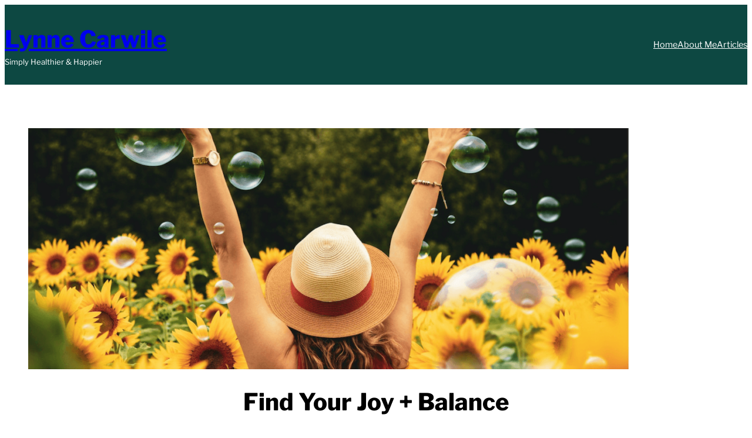

--- FILE ---
content_type: application/javascript; charset=utf-8
request_url: https://cdn.jsdelivr.net/gh/qgustavor/vanilla-balance-text@8baf155680199691e1ecd260a519f71a652f014b/balancetext.min.js?ver=6.6.2
body_size: 1121
content:
(function(v){function y(){this.reset()}var k=document.documentElement.style,E=k.textWrap||k.WebkitTextWrap||k.MozTextWrap||k.MsTextWrap||k.OTextWrap,w;y.prototype.reset=function(){this.width=this.index=0};var A=function(b,d){var a=/\s(?![^<]*>)/g,f;if(!w)for(w=[];null!==(f=a.exec(b));)w.push(f.index);return-1!==w.indexOf(d)},B=function(b){if(b){var d=!1,a;b.hasAttribute("id")?a=b.getAttribute("id"):(a="balancetext_"+Date.now(),b.setAttribute("id",a),d=!0);for(var f=document.querySelectorAll("#"+a+
' br[data-owner="balance-text"]'),c=0;c<f.length;c++)f[c].parentNode.replaceChild(document.createTextNode(" "),f[c]);a=document.querySelectorAll("#"+a+' span[data-owner="balance-text"]');if(0<a.length){f="";for(c=0;c<a.length;c++)f+=a[c].textContent,a[c].parentNode.removeChild(a[c]);b.innerHTML=f}d&&b.removeAttribute("id")}},C=function(b,d,a){d=d.trim();var f=d.split(" ").length;d+=" ";if(2>f)return d;var c=document.createElement("span");c.innerHTML=d;b.appendChild(c);d=parseInt(window.getComputedStyle(c).width)||
c.offsetWidth;b.removeChild(c);c.style.wordSpacing=Math.floor((a-d)/(f-1))+"px";c.setAttribute("data-owner","balance-text");c&&c.tagName?c.outerHTML?c=c.outerHTML:(b=document.createElement("div"),b.appendChild(c.cloneNode(!0)),c=b.innerHTML):c="";return c},F=function(b,d){return 0===d||d===b.length||A(b,d-1)&&!A(b,d)},z=function(b,d,a,f,c,m,k){var p;if(d&&"string"===typeof d)for(;;){for(;!F(d,m);)m+=c;b.innerHTML=d.substr(0,m);p=b.offsetWidth;if(0>c?p<=f||0>=p||0===m:f<=p||a<=p||m===d.length)break;
m+=c}k.index=m;k.width=p},D=function(b){if(!E&&void 0!==b){void 0===b.length&&(b=[b]);for(var d=0;d<b.length;d++){var a=b[d];B(a);var f=a.style.whiteSpace,c=a.style.cssFloat,m=a.style.display,v=a.style.position,p=a.style.lineHeight;a.style.lineHeight="normal";var q=a.offsetWidth,u=a.offsetHeight;a.style.whiteSpace="nowrap";a.style.cssFloat="none";a.style.display="inline";a.style.position="static";a.getBoundingClientRect();var g=a.offsetWidth,h=a.offsetHeight,x;if("pre-wrap"===f)x=0;else{var l=a;x=
h;var e=document.createElement("div");e.style.display="block";e.style.position="absolute";e.style.bottom=0;e.style.right=0;e.style.width=0;e.style.height=0;e.style.margin=0;e.style.padding=0;e.style.visibility="hidden";e.style.overflow="hidden";var r=document.createElement("span");r.style.fontSize="2000px";r.innerHTML="&nbsp;";e.appendChild(r);l.appendChild(e);l=r.getBoundingClientRect();e.parentNode.removeChild(e);x/=l.height/l.width}if(0<q&&g>q&&5E3>g){e=a.innerHTML;l="";k=a.currentStyle||window.getComputedStyle(a,
null);r="justify"===k.textAlign;for(u=Math.round(u/h);1<u;){w=null;var g=Math.round((g+x)/u-x),h=Math.round((e.length+1)/u)-1,n=new y;z(a,e,q,g,-1,h,n);var t=new y,h=n.index;z(a,e,q,g,1,h,t);n.reset();h=t.index;z(a,e,q,g,-1,h,n);h=0===n.index?t.index:q<t.width||n.index===t.index?n.index:Math.abs(g-n.width)<Math.abs(t.width-g)?n.index:t.index;g=e.substr(0,h);r?l+=C(a,g,q):(l+=g.replace(/\s$/,""),l+='<br data-owner="balance-text">');e=e.substr(h);u--;a.innerHTML=e;g=a.offsetWidth}a.innerHTML=r?l+C(a,
e,q):l+e}a.style.whiteSpace=f;a.style.cssFloat=c;a.style.display=m;a.style.position=v;a.style.lineHeight=p}}};v.balanceText=D;v.balanceText.update=D;v.balanceText.disable=function(b){if(void 0!==b){void 0===b.length&&(b=[b]);for(var d=0;d<b.length;d++)B(b[d])}}})("undefined"!==typeof module&&module.exports?module.exports:self||{});
